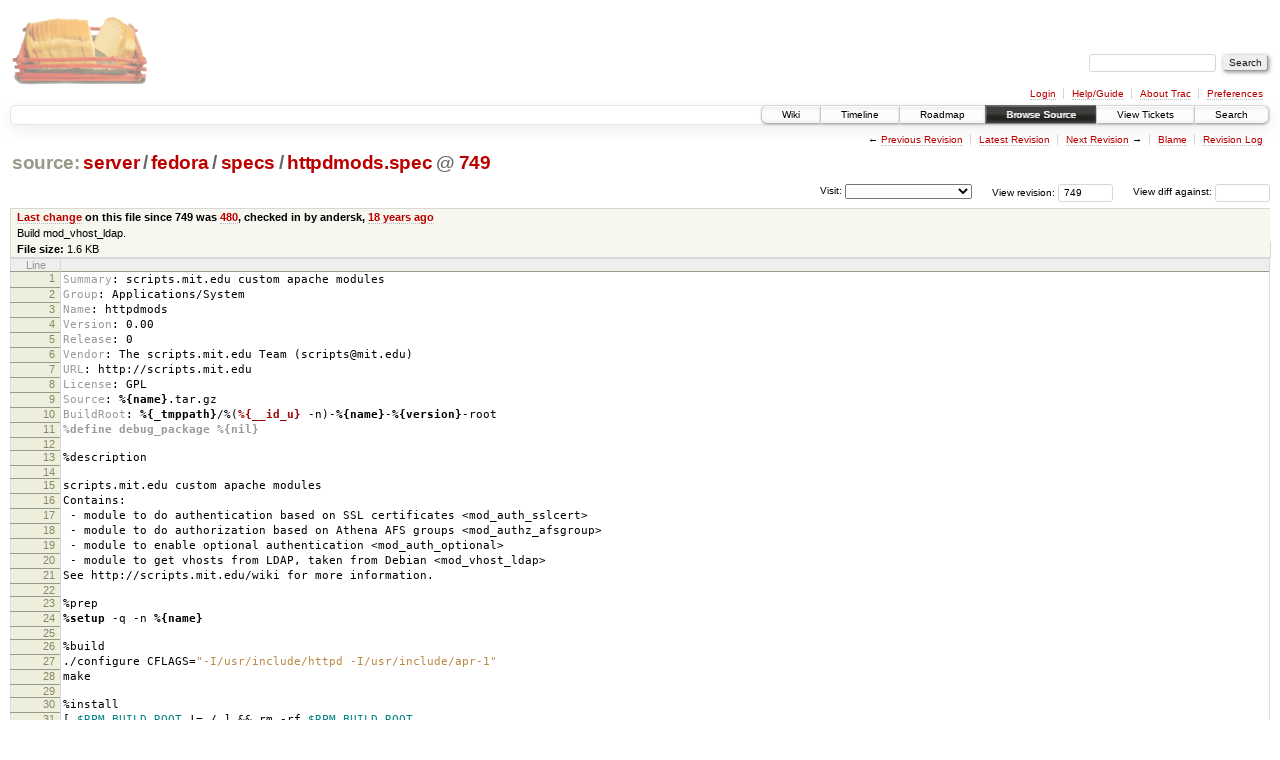

--- FILE ---
content_type: text/html;charset=utf-8
request_url: https://scripts.mit.edu/trac/browser/server/fedora/specs/httpdmods.spec?rev=749
body_size: 17173
content:
<!DOCTYPE html PUBLIC "-//W3C//DTD XHTML 1.0 Strict//EN" "http://www.w3.org/TR/xhtml1/DTD/xhtml1-strict.dtd">
<html xmlns="http://www.w3.org/1999/xhtml">
  
  


  <head>
    <title>
      httpdmods.spec in server/fedora/specs
     – scripts.mit.edu
    </title>
      <meta http-equiv="Content-Type" content="text/html; charset=UTF-8" />
      <meta http-equiv="X-UA-Compatible" content="IE=edge" />
    <!--[if IE]><script type="text/javascript">
      if (/^#__msie303:/.test(window.location.hash))
        window.location.replace(window.location.hash.replace(/^#__msie303:/, '#'));
    </script><![endif]-->
        <link rel="search" href="/trac/search" />
        <link rel="help" href="/trac/wiki/TracGuide" />
        <link rel="alternate" href="/trac/browser/server/fedora/specs/httpdmods.spec?rev=749&amp;format=txt" type="text/plain" title="Plain Text" /><link rel="alternate" href="/trac/export/749/server/fedora/specs/httpdmods.spec" type="text/x-rpm-spec; charset=utf-8" title="Original Format" />
        <link rel="up" href="/trac/browser/server/fedora/specs/httpdmods.spec" />
        <link rel="next" href="/trac/browser/server/fedora/specs/httpdmods.spec?rev=917" title="Revision 917" />
        <link rel="start" href="/trac/wiki" />
        <link rel="stylesheet" href="/trac/chrome/common/css/trac.css" type="text/css" /><link rel="stylesheet" href="/trac/chrome/common/css/code.css" type="text/css" /><link rel="stylesheet" href="/trac/pygments/trac.css" type="text/css" /><link rel="stylesheet" href="/trac/chrome/common/css/browser.css" type="text/css" />
        <link rel="prev" href="/trac/browser/server/fedora/specs/httpdmods.spec?rev=390" title="Revision 390" />
        <link rel="shortcut icon" href="/trac/chrome/common/trac.ico" type="image/x-icon" />
        <link rel="icon" href="/trac/chrome/common/trac.ico" type="image/x-icon" />
      <link type="application/opensearchdescription+xml" rel="search" href="/trac/search/opensearch" title="Search scripts.mit.edu" />
      <script type="text/javascript" charset="utf-8" src="/trac/chrome/common/js/jquery.js"></script>
      <script type="text/javascript" charset="utf-8" src="/trac/chrome/common/js/babel.js"></script>
      <script type="text/javascript" charset="utf-8" src="/trac/chrome/common/js/trac.js"></script>
      <script type="text/javascript" charset="utf-8" src="/trac/chrome/common/js/search.js"></script>
    <script type="text/javascript">
      jQuery(document).ready(function($) {
        $(".trac-autofocus").focus();
        $(".trac-target-new").attr("target", "_blank");
        setTimeout(function() { $(".trac-scroll").scrollToTop() }, 1);
        $(".trac-disable-on-submit").disableOnSubmit();
      });
    </script>
    <script type="text/javascript" src="/trac/chrome/common/js/folding.js"></script>
    <script type="text/javascript">
      jQuery(document).ready(function($) {
        $(".trac-toggledeleted").show().click(function() {
                  $(this).siblings().find(".trac-deleted").toggle();
                  return false;
        }).click();
        $("#jumploc input").hide();
        $("#jumploc select").change(function () {
          this.parentNode.parentNode.submit();
        });
          $('#preview table.code').enableCollapsibleColumns($('#preview table.code thead th.content'));
      });
    </script>
  </head>
  <body>
    <div id="banner">
      <div id="header">
        <a id="logo" href="http://scripts.mit.edu/trac/"><img src="/trac/chrome/site/scripts.png" alt="" /></a>
      </div>
      <form id="search" action="/trac/search" method="get">
        <div>
          <label for="proj-search">Search:</label>
          <input type="text" id="proj-search" name="q" size="18" value="" />
          <input type="submit" value="Search" />
        </div>
      </form>
      <div id="metanav" class="nav">
    <ul>
      <li class="first"><a href="/trac/login">Login</a></li><li><a href="/trac/wiki/TracGuide">Help/Guide</a></li><li><a href="/trac/about">About Trac</a></li><li class="last"><a href="/trac/prefs">Preferences</a></li>
    </ul>
  </div>
    </div>
    <div id="mainnav" class="nav">
    <ul>
      <li class="first"><a href="/trac/wiki">Wiki</a></li><li><a href="/trac/timeline">Timeline</a></li><li><a href="/trac/roadmap">Roadmap</a></li><li class="active"><a href="/trac/browser">Browse Source</a></li><li><a href="/trac/query">View Tickets</a></li><li class="last"><a href="/trac/search">Search</a></li>
    </ul>
  </div>
    <div id="main">
      <div id="ctxtnav" class="nav">
        <h2>Context Navigation</h2>
        <ul>
          <li class="first"><span>&larr; <a class="prev" href="/trac/browser/server/fedora/specs/httpdmods.spec?rev=390" title="Revision 390">Previous Revision</a></span></li><li><a href="/trac/browser/server/fedora/specs/httpdmods.spec">Latest Revision</a></li><li><span><a class="next" href="/trac/browser/server/fedora/specs/httpdmods.spec?rev=917" title="Revision 917">Next Revision</a> &rarr;</span></li><li><a href="/trac/browser/server/fedora/specs/httpdmods.spec?annotate=blame&amp;rev=749" title="Annotate each line with the last changed revision (this can be time consuming...)">Blame</a></li><li class="last"><a href="/trac/log/server/fedora/specs/httpdmods.spec?rev=749">Revision Log</a></li>
        </ul>
        <hr />
      </div>
    <div id="content" class="browser">
        <h1>
          
<a class="pathentry first" href="/trac/browser?rev=749&amp;order=name" title="Go to repository root">source:</a>
<a class="pathentry" href="/trac/browser/server?rev=749&amp;order=name" title="View server">server</a><span class="pathentry sep">/</span><a class="pathentry" href="/trac/browser/server/fedora?rev=749&amp;order=name" title="View fedora">fedora</a><span class="pathentry sep">/</span><a class="pathentry" href="/trac/browser/server/fedora/specs?rev=749&amp;order=name" title="View specs">specs</a><span class="pathentry sep">/</span><a class="pathentry" href="/trac/browser/server/fedora/specs/httpdmods.spec?rev=749&amp;order=name" title="View httpdmods.spec">httpdmods.spec</a>
<span class="pathentry sep">@</span>
  <a class="pathentry" href="/trac/changeset/749/" title="View changeset 749">749</a>
<br style="clear: both" />

        </h1>
        <div id="diffrev">
          <form action="/trac/changeset" method="get">
            <div>
              <label title="Show the diff against a specific revision">
                View diff against: <input type="text" name="old" size="6" />
                <input type="hidden" name="old_path" value="server/fedora/specs/httpdmods.spec" />
                <input type="hidden" name="new" value="749" />
                <input type="hidden" name="new_path" value="server/fedora/specs/httpdmods.spec" />
              </label>
            </div>
          </form>
        </div>
        <div id="jumprev">
          <form action="" method="get">
            <div>
              <label for="rev" title="Hint: clear the field to view latest revision">
                View revision:</label>
              <input type="text" id="rev" name="rev" value="749" size="6" />
            </div>
          </form>
        </div>
        <div id="jumploc">
          <form action="" method="get">
            <div class="buttons">
              <label for="preselected">Visit:</label>
              <select id="preselected" name="preselected">
                <option selected="selected"></option>
                <optgroup label="branches">
                  <option value="/trac/browser/trunk">trunk</option><option value="/trac/browser/branches/fc11-dev">branches/fc11-dev</option><option value="/trac/browser/branches/fc13-dev">branches/fc13-dev</option><option value="/trac/browser/branches/fc15-dev">branches/fc15-dev</option><option value="/trac/browser/branches/fc17-dev">branches/fc17-dev</option><option value="/trac/browser/branches/fc19-dev">branches/fc19-dev</option><option value="/trac/browser/branches/fc20-dev">branches/fc20-dev</option><option value="/trac/browser/branches/locker-dev">branches/locker-dev</option>
                </optgroup><optgroup label="tags">
                  <option value="/trac/browser/tags/fc9-eol?rev=1257">tags/fc9-eol</option><option value="/trac/browser/tags/fc11-eol?rev=1694">tags/fc11-eol</option><option value="/trac/browser/tags/fc13-eol?rev=2065">tags/fc13-eol</option><option value="/trac/browser/tags/fc15-eol?rev=2244">tags/fc15-eol</option><option value="/trac/browser/tags/fc17-eol?rev=2590">tags/fc17-eol</option>
                </optgroup>
              </select>
              <input type="submit" value="Go!" title="Jump to the chosen preselected path" />
            </div>
          </form>
        </div>
        <div class="trac-tags">
        </div>
      <table id="info" summary="Revision info">
        <tr>
          <th>
                <a href="/trac/changeset/480/server/fedora/specs/httpdmods.spec" title="View differences">Last change</a>
                  on this file since 749 was
                  <a href="/trac/changeset/480/" title="View changeset 480">480</a>,
                  checked in by andersk, <a class="timeline" href="/trac/timeline?from=2007-10-15T06%3A31%3A22-04%3A00&amp;precision=second" title="See timeline at Oct 15, 2007, 6:31:22 AM">18 years ago</a>
          </th>
        </tr>
        <tr>
          <td class="message searchable">
            Build mod_vhost_ldap.
          </td>
        </tr>
        <tr><td colspan="2">
            <strong>File size:</strong>
            <span title="1657 bytes">1.6 KB</span>
          </td></tr>
      </table>
      <div id="preview" class="searchable">
        
  <table class="code"><thead><tr><th class="lineno" title="Line numbers">Line</th><th class="content"> </th></tr></thead><tbody><tr><th id="L1"><a href="#L1">1</a></th><td><span class="gh">Summary</span><span class="p">:</span> scripts.mit.edu custom apache modules</td></tr><tr><th id="L2"><a href="#L2">2</a></th><td><span class="gh">Group</span><span class="p">:</span> Applications/System</td></tr><tr><th id="L3"><a href="#L3">3</a></th><td><span class="gh">Name</span><span class="p">:</span> httpdmods </td></tr><tr><th id="L4"><a href="#L4">4</a></th><td><span class="gh">Version</span><span class="p">:</span> 0.00</td></tr><tr><th id="L5"><a href="#L5">5</a></th><td><span class="gh">Release</span><span class="p">:</span> 0</td></tr><tr><th id="L6"><a href="#L6">6</a></th><td><span class="gh">Vendor</span><span class="p">:</span> The scripts.mit.edu Team (scripts@mit.edu)</td></tr><tr><th id="L7"><a href="#L7">7</a></th><td><span class="gh">URL</span><span class="p">:</span> http://scripts.mit.edu</td></tr><tr><th id="L8"><a href="#L8">8</a></th><td><span class="gh">License</span><span class="p">:</span> GPL</td></tr><tr><th id="L9"><a href="#L9">9</a></th><td><span class="gh">Source</span><span class="p">:</span> <span class="kc">%{name}</span>.tar.gz </td></tr><tr><th id="L10"><a href="#L10">10</a></th><td><span class="gh">BuildRoot</span><span class="p">:</span> <span class="kp">%{_tmppath}</span>/%(<span class="nf">%{__id_u}</span> -n)-<span class="kc">%{name}</span>-<span class="kc">%{version}</span>-root</td></tr><tr><th id="L11"><a href="#L11">11</a></th><td><span class="cp">%define debug_package %{nil}</span></td></tr><tr><th id="L12"><a href="#L12">12</a></th><td><span class="cp"></span></td></tr><tr><th id="L13"><a href="#L13">13</a></th><td><span class="nd">%description</span> </td></tr><tr><th id="L14"><a href="#L14">14</a></th><td></td></tr><tr><th id="L15"><a href="#L15">15</a></th><td>scripts.mit.edu custom apache modules</td></tr><tr><th id="L16"><a href="#L16">16</a></th><td>Contains:</td></tr><tr><th id="L17"><a href="#L17">17</a></th><td> - module to do authentication based on SSL certificates &lt;mod_auth_sslcert&gt;</td></tr><tr><th id="L18"><a href="#L18">18</a></th><td> - module to do authorization based on Athena AFS groups &lt;mod_authz_afsgroup&gt;</td></tr><tr><th id="L19"><a href="#L19">19</a></th><td> - module to enable optional authentication &lt;mod_auth_optional&gt;</td></tr><tr><th id="L20"><a href="#L20">20</a></th><td> - module to get vhosts from LDAP, taken from Debian &lt;mod_vhost_ldap&gt;</td></tr><tr><th id="L21"><a href="#L21">21</a></th><td>See http://scripts.mit.edu/wiki for more information.</td></tr><tr><th id="L22"><a href="#L22">22</a></th><td></td></tr><tr><th id="L23"><a href="#L23">23</a></th><td><span class="nd">%prep</span></td></tr><tr><th id="L24"><a href="#L24">24</a></th><td><span class="k">%setup</span> -q -n <span class="kc">%{name}</span></td></tr><tr><th id="L25"><a href="#L25">25</a></th><td></td></tr><tr><th id="L26"><a href="#L26">26</a></th><td><span class="nd">%build</span></td></tr><tr><th id="L27"><a href="#L27">27</a></th><td>./configure CFLAGS=<span class="s2">"-I/usr/include/httpd -I/usr/include/apr-1"</span></td></tr><tr><th id="L28"><a href="#L28">28</a></th><td>make</td></tr><tr><th id="L29"><a href="#L29">29</a></th><td></td></tr><tr><th id="L30"><a href="#L30">30</a></th><td><span class="nd">%install</span></td></tr><tr><th id="L31"><a href="#L31">31</a></th><td>[ <span class="vg">$RPM_BUILD_ROOT</span> != / ] &amp;&amp; rm -rf <span class="vg">$RPM_BUILD_ROOT</span></td></tr><tr><th id="L32"><a href="#L32">32</a></th><td>install -D .libs/mod_auth_sslcert.so <span class="vg">$RPM_BUILD_ROOT</span>/usr/lib64/httpd/modules/mod_auth_sslcert.so</td></tr><tr><th id="L33"><a href="#L33">33</a></th><td>install -D .libs/mod_authz_afsgroup.so <span class="vg">$RPM_BUILD_ROOT</span>/usr/lib64/httpd/modules/mod_authz_afsgroup.so</td></tr><tr><th id="L34"><a href="#L34">34</a></th><td>install -D .libs/mod_auth_optional.so <span class="vg">$RPM_BUILD_ROOT</span>/usr/lib64/httpd/modules/mod_auth_optional.so</td></tr><tr><th id="L35"><a href="#L35">35</a></th><td>install -D .libs/mod_vhost_ldap.so <span class="vg">$RPM_BUILD_ROOT</span>/usr/lib64/httpd/modules/mod_vhost_ldap.so</td></tr><tr><th id="L36"><a href="#L36">36</a></th><td></td></tr><tr><th id="L37"><a href="#L37">37</a></th><td><span class="nd">%clean</span></td></tr><tr><th id="L38"><a href="#L38">38</a></th><td>[ <span class="vg">$RPM_BUILD_ROOT</span> != / ] &amp;&amp; rm -rf <span class="vg">$RPM_BUILD_ROOT</span></td></tr><tr><th id="L39"><a href="#L39">39</a></th><td></td></tr><tr><th id="L40"><a href="#L40">40</a></th><td><span class="nd">%files</span></td></tr><tr><th id="L41"><a href="#L41">41</a></th><td><span class="k">%defattr</span>(0755, root, root)</td></tr><tr><th id="L42"><a href="#L42">42</a></th><td>/usr/lib64/httpd/modules/mod_auth_sslcert.so</td></tr><tr><th id="L43"><a href="#L43">43</a></th><td>/usr/lib64/httpd/modules/mod_authz_afsgroup.so</td></tr><tr><th id="L44"><a href="#L44">44</a></th><td>/usr/lib64/httpd/modules/mod_auth_optional.so</td></tr><tr><th id="L45"><a href="#L45">45</a></th><td>/usr/lib64/httpd/modules/mod_vhost_ldap.so</td></tr><tr><th id="L46"><a href="#L46">46</a></th><td></td></tr><tr><th id="L47"><a href="#L47">47</a></th><td><span class="nd">%changelog</span></td></tr><tr><th id="L48"><a href="#L48">48</a></th><td></td></tr><tr><th id="L49"><a href="#L49">49</a></th><td><span class="gu">* Sun Jan 13 2006  Jeff Arnold &lt;jbarnold@MIT.EDU&gt; 0.00</span></td></tr><tr><th id="L50"><a href="#L50">50</a></th><td><span class="gu"></span>- initial prerelease version</td></tr></tbody></table>

      </div>
      <div id="anydiff">
        <form action="/trac/diff" method="get">
          <div class="buttons">
            <input type="hidden" name="new_path" value="/server/fedora/specs/httpdmods.spec" />
            <input type="hidden" name="old_path" value="/server/fedora/specs/httpdmods.spec" />
            <input type="hidden" name="new_rev" value="749" />
            <input type="hidden" name="old_rev" value="749" />
            <input type="submit" value="View changes..." title="Select paths and revs for Diff" />
          </div>
        </form>
      </div>
      <div id="help"><strong>Note:</strong> See <a href="/trac/wiki/TracBrowser">TracBrowser</a>
        for help on using the repository browser.</div>
    </div>
    <div id="altlinks">
      <h3>Download in other formats:</h3>
      <ul>
        <li class="first">
          <a rel="nofollow" href="/trac/browser/server/fedora/specs/httpdmods.spec?rev=749&amp;format=txt">Plain Text</a>
        </li><li class="last">
          <a rel="nofollow" href="/trac/export/749/server/fedora/specs/httpdmods.spec">Original Format</a>
        </li>
      </ul>
    </div>
    </div>
    <div id="footer" lang="en" xml:lang="en"><hr />
      <a id="tracpowered" href="http://trac.edgewall.org/"><img src="/trac/chrome/common/trac_logo_mini.png" height="30" width="107" alt="Trac Powered" /></a>
      <p class="left">Powered by <a href="/trac/about"><strong>Trac 1.0.2</strong></a><br />
        By <a href="http://www.edgewall.org/">Edgewall Software</a>.</p>
      <p class="right">Visit the Trac open source project at<br /><a href="http://trac.edgewall.org/">http://trac.edgewall.org/</a></p>
    </div>
  </body>
</html>